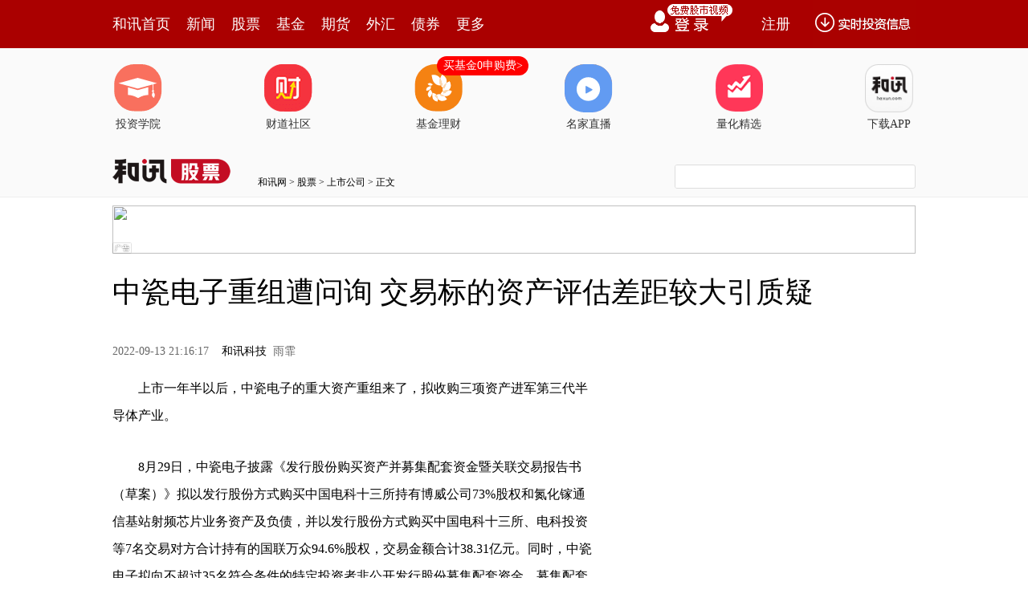

--- FILE ---
content_type: text/plain;charset=utf-8
request_url: https://utrack.hexun.com/usertrack.aspx?site=https://stock.hexun.com/2022-09-13/206754821.html&time=1769200340987&rsite=
body_size: -285
content:
2026012404322114628de408c4af941d1a17636c6aad83bde